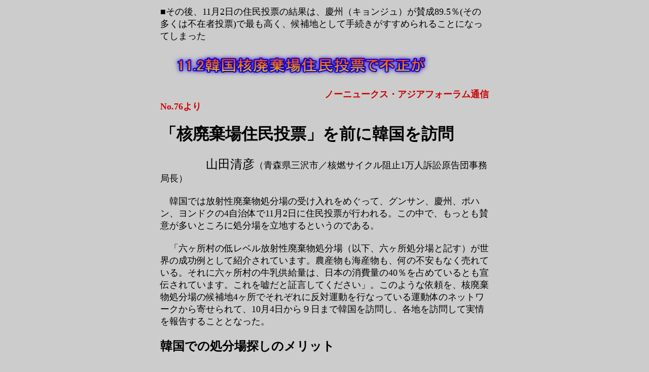

--- FILE ---
content_type: text/html
request_url: http://www.nonukesasiaforum.org/jp/76a.html
body_size: 9484
content:
<!DOCTYPE HTML PUBLIC "-//W3C//DTD HTML 4.01 Transitional//EN">
<HTML>
<HEAD>
<META http-equiv="Content-Type" content="text/html; charset=Shift_JIS">
<META name="GENERATOR" content="IBM WebSphere Studio Homepage Builder Version 6.5.0.0 for Windows">
<META http-equiv="Content-Style-Type" content="text/css">
<TITLE></TITLE>
</HEAD>
<BODY bgcolor="#cccccc">
<CENTER>
<TABLE>
  <TBODY>
    <TR>
      <TD width="571" height="4094" align="left"><FONT size="+1">■その後、11月2日の住民投票の結果は、慶州（キョンジュ）が賛成89.5％(その多くは不在者投票)で最も高く、候補地として手続きがすすめられることになってしまった<BR>
      </FONT><FONT color="#cc0000" size="+1"><B>　　　　　　　　　<IMG src="logo761.gif" width="532" height="49" border="0" alt="　11.2韓国核廃棄場住民投票で不正が"><BR>
      <BR>
      　　　　　　　　　　　　　　　　　　ノーニュークス・アジアフォーラム通信No.76より<BR>
      </B></FONT><FONT size="+1"><BR>
      <B><FONT size="+3">「核廃棄場住民投票」を前に韓国を訪問</FONT></B><BR>
      <BR>
      　　　　　</FONT><FONT size="+2">山田清彦</FONT><FONT size="+1">（青森県三沢市／核燃サイクル阻止1万人訴訟原告団事務局長）<BR>
      <BR>
      　韓国では放射性廃棄物処分場の受け入れをめぐって、グンサン、慶州、ポハン、ヨンドクの4自治体で11月2日に住民投票が行われる。この中で、もっとも賛意が多いところに処分場を立地するというのである。<BR>
      <BR>
      　「六ヶ所村の低レベル放射性廃棄物処分場（以下、六ヶ所処分場と記す）が世界の成功例として紹介されています。農産物も海産物も、何の不安もなく売れている。それに六ヶ所村の牛乳供給量は、日本の消費量の40％を占めているとも宣伝されています。これを嘘だと証言してください」。このような依頼を、核廃棄物処分場の候補地4ヶ所でそれぞれに反対運動を行なっている運動体のネットワークから寄せられて、10月4日から９日まで韓国を訪問し、各地を訪問して実情を報告することとなった。<BR>
      　<BR>
      <B><FONT size="+2">韓国での処分場探しのメリット</FONT></B><BR>
      <BR>
      　六ヶ所処分場と違って、韓国の核処分場には原発から出る低･中レベルの放射性廃棄物、医療放射性廃棄物、産業用アイソトープを処分する。その見返りは、約3000億ウオン（約300億円）の交付金。それに加えて、陽性子加速器の誘致。将来高レベル放射性廃棄物処分場になることはないという確約が得られることである。これに対して、「決死反対」を唱える運動体側は、約3000億ウオンがどれだけ小さい効果であるかを、韓国と世界の実例を示しながら、受け入れ拒否を住民に訴えている。<BR>
      <BR>
      <B><FONT size="+2">各地をまわって</FONT></B><BR>
      <BR>
      　ソウルでは、政府の建物の前で抗議集会を行った。もっぱらマスコミに対しての訴えで、政府に対して物申すという姿勢を示すものである。この場で、六ヶ所村の実情について訴えたことから、各地で選挙管理委員会が私の発言を封じる挙動に出ることとなった。<BR>
      <BR>
      　グンサン市の庁舎で選挙管理委員会の了承を得て記者会見を行った。ソウルでの記者会見で、韓国政府が電力会社と一緒に嘘の宣伝をしていることを発表したので、えらく神経質のようだ。最後には記者会見のマイクの電源を切り、記者のカメラの前に職員を並べて、私の姿を撮影させない徹底振りまで発揮した。<BR>
      <BR>
      　ポハンではまず記者会見を始める前に選挙管理委員会の担当者が、発言について十分注意するように求めてきた。その後のデモについても、地元民が実施するのであるから、外国の者が参加すると法律に違反すると脅し、入国管理事務所に通報するとまで言った。<BR>
      <BR>
      　約600名参加のデモは、前回同様に道路を借り切って、候補地の近隣のおばあさんたち、おじいさんたちが、貸切バスで集まっていた。私は彼らに訴えるため壇上にあがり、ありのままの六ヶ所を訴えた。私の発言には大きな拍手が起き、帰る私に向けて「ありがとう」と日本語でお礼する方々もいた。<BR>
      <BR>
      　今回の訪韓で一番警戒を要する場所、慶州に向かった。ところが、集会場を直前になって変える等の主催者の苦労もあってか、集まった人数は極めて少なかった。200人以上は入る会場なので、推進と反対が向き合っているのかと思いきやガラガラ。推進の委員長も来ていたが、物腰は柔らかだった。慶州の中でも候補地に近い地域からおいでになっているというので、論点を絞って約1時間超報告した。<BR>
      <BR>
      　ヨンドクに移動し、候補地を見て回った。候補地を見るのは初めてで、いかにも不適切という感じ。岩山だけども、風化していて、ヒビもたくさん入って、もろい感じだ。周辺には水田が広がり、地下水の豊富さが伺える。ボーリング等の地質調査を行った後を見学したが、いかにもずさんで、地元の学者からも不正を指摘されているそうだ。このような場所でも「安全」というのが御用学者であるのは、日本と同じだとつくづく感じた。<BR>
      <BR>
      　この後、搬入先の港まで足を延ばしたが、海の幸が豊富な場所であり、漁師は金持ちで、その場所が核のゴミの受け入れ場所になることに反対すべきということで団結しているそうだ。<BR>
      <BR>
      　住民投票の告示の前からずっと開催されているという夜の集会は、町の交差点で行われた。プアンで行ったローソク集会をまねてローソクは用意するが、その場にいるのは数人の子供たち。それを道路の反対側に並ぶ大人たちが見ているのである。約25分の報告を終えて、六ヶ所現地に行った人からの報告があって、集会自体は終了した。<BR>
      <BR>
      <B><FONT size="+2">韓国の反対運動についての私見</FONT></B><BR>
      <BR>
      　韓国では18年前から処分場を探してきたが、未だに受け入れるところがないということである。軍事政権下での候補地探しもあったが、それを追い返してきた歴史がある。ただし、反対の運動は各地で取り組まれてきたが、その地域にとっては一過性の反対運動ということで、長期に取り組むことは考えられない。熱しやすく冷めやすい韓国人気質は、「自らの裏庭に核のゴミを捨てるな！」では合意できる。でも何処かには必要かもしれないとは思っている。そして、原発を受け入れた地域では「核のゴミを長期間置くなと」の要望はいまだにある。そういうなかにあって、今回の住民投票に関しては、一番運動が弱いところに決まる可能性が高い。<BR>
      <BR>
      　ただ、私の住む青森県では核燃の受け入れ表明まで1年を経ていないことから考えれば、韓国での18年の放射性廃棄物処分場撤回の運動は羨ましい限りだった。また、平日にデモに集まる面々は年配者が多いが、それは農業を若い世代が担い、反対運動の場には年配者が出るということが普及しているのである。「子供たちや孫たちから見て、核のゴミを受け入れるような恥ずかしい祖先になるな！」が徹底している。そういう運動の分担についても、羨ましい感じだった。<BR>
      <BR>
      　私は今回、六ヶ所村と青森県の実情を報告するに当たり、マイナス面を資料に基づいて報告してきたが、そのことで青森県の抱える問題を再認識もした。さらには、どうして日本ではもっと反対運動が大きくならなかったのか、改めて私たちの運動の弱さを感じた次第である。<BR>
      　若い運動家が育たず、マスコミの扱いも小さい。そうなった原因を探って、もう一度県民が運動に立ち上がるには、何が必要なのか、早急に答えを出したいと思いつつ帰国の途に着いた。<BR>
      <BR>
      <BR>
      <B><FONT size="+3">誰が住民投票法違反行為を行っているのか？</FONT></B><BR>
      <BR>
      　　　　　　　　　　　　　　　　　　　　　　　　</FONT><FONT size="+2">澤井正子（原子力資料情報室）</FONT><FONT size="+1"><BR>
      <BR>
      <B><FONT size="+2">「住民投票法違反行為自制要請書」</FONT></B><BR>
      <BR>
      　青森の山田さんに続いて、韓国を訪れました（10／12～17）。<BR>
      　当初の計画は環境運動連合（KFEM）が、ヨーロッパ、アメリカ、そして日本の廃棄物処分場の問題を紹介するシンポジウムを4ヶ所の処分場候補地で開くというものです。しかしヨーロッパから参加する予定だった方が急病で参加できず、アメリカと日本の現状を紹介するものとなりました。<BR>
      <BR>
      　アメリカからは、UCS：憂慮する科学者同盟（Union of Concerned Scientists）のカルフォルニアのオフィスからエリン･ロジャース(Erin Rogers)さんが招かれました。彼女はテキサス州の出身ということで、故郷に建設された低レベル処分場の実態を豊富な写真でレポートしてくれました。アメリカでは地面を掘った穴に直接廃棄物を埋め捨てるという感じで、すでに各地で放射能の漏えいが確認されています。<BR>
      <BR>
      　私は六ヶ所低レベル放射性廃棄物埋設センターについて、構造や現状を説明しました。そして世界一「美しい」処分場が、実は一時の見せかけに過ぎず、コンクリートのピットを作っても放射能の漏えいは時間の問題であり、アメリカの処分場と実態は変わらないこと。またこれは韓国も同様なのですが、最初は作業衣など汚染の低い廃棄物を運び込むとしていますが、最後には原子炉圧力容器まで、使用済燃料以外の原発に係わるすべての放射性廃棄物が埋め捨てられること等々について話しました。<BR>
      <BR>
      　政府･推進側の妨害工作はいろいろあるのですが、最初のソウルでの国会議員（環境経済委員会委員）への説明もキャンセルされ、記者会見を環境財団のオフィスで開催する形になりました。その後住民投票が行われる処分場候補地4ヶ所を→ 慶州（キョンジュ）→ 浦項（ポハン）→ 盈徳（ヨンドク）→ 群山（クンサン）と回りました。ワゴン車に環境運動連合のスタッフ2名（英語通訳、運転手）、日米のパネラー、そして日本語通訳の金福女（キム･ボンニョ）さん、コンピューター、プロジェクター、看板、ポスター等々、あらゆる必需品を積み込んだ、「アンチ処分場キャンペーンツアー」です。連日、昼の記者会見までに到着し、夜集会をやって翌日朝出発というスケジュールです。<BR>
      <BR>
      　最初の慶州から記者会見には様々な妨害があり、時間も突然変更されるという慌ただしさでした。そしてどこでも警告書をもった選挙管理委員会の職員が現れました。<BR>
      　この「名誉ある警告書」は公文書なので当然ハングルでしたが、日本人とアメリカ人のためにそれぞれ日本語、英語の要約を書いたものを一緒に渡されました。しかし私もエリンさんも住民に「賛成または反対」を誘導するつもりなんてありません。ただアメリカや日本の現状を説明しようとしただけ。処分場の放射能が漏れ出すことは両政府も認めており、そこには半減期46億年のウラン238、5730年の炭素14、1600万年のヨウ素129、プルトニウムやアメリシウム等々あらゆる放射能が含まれている、旧動燃事業団がウラン廃棄物ドラム缶を30年間放置してボロボロになったドラム缶の写真、テキサスの処分場ではすでにこれらの放射能が施設から漏れ出し測定されている、と淡々と説明しました。<BR>
      <BR>
      　これは余談ですが：私が自分の名前をハングルではこう書くのか、へー！と感心していたら、金福女さんがハングルの読み方の一覧表をノートに書いて「ハングル教室」を開いてくれました。そこにエリンさんも加わって難しい子音の発音などの練習で盛り上がり、移動の車中では道路際の看板、地名表示を読み上げる練習をやって、2名とも「本当に少しだけ」ハングルが読めようになりました。そして次回までに（また来いという意味？）あの有名なキム･ミンギの「朝露」をハングルで歌えるようにしてくるという宿題が福女先生から出ています。<BR>
      <BR>
      <B><FONT size="+2">民主的投票を妨害しているのは推進側</FONT></B><BR>
      <BR>
      　住民投票は11月2日です。どこでも推進側の「処分場を誘致して地域の活性化を！」などの横断幕が掲げられていました。処分地は投票のパーセンテージで賛成の高いところに決定されることになっています。しかし韓国政府としては、日本の京都と奈良を合わせたような慶州などには建設したくないようで、盈徳（ヨンドク）が本命との地元情報もありました。そのため私は群山には行かず、盈徳で2日間集会に参加しました。<BR>
      <BR>
      　盈徳はカニ、モモ、マツタケ等の有名な産地で、もし処分場に決まれば毎夏多くの人々が訪ねる海岸に廃棄物輸送船が発着することになるようです。集会には、お母さんに手を引かれた小さな子供、小･中･高校生からお年寄りまであらゆる年代の地元の皆さんが参加していて、この問題に対する地元の「懸念」の強さを感じました。同時に扶安（プアン）大闘争でも発揮された韓国の運動の層の厚さを見て、私たちが学ぶべき運動の手本がここにあると痛感しました。<BR>
      <BR>
      　盈徳は異常な状態になっています。推進側がまず投票率（30％以上）を確保して投票を成立させ、さらに多数の賛成を得る為に、期日前投票に大量の公務員を動員をして関係住民に投票を強制しています。地域の組織の人間に小金が出ているようで、その人たちが老人たちを期日前投票にかり出しているのです。そのため、すでに期日前投票の投票率が40％の場所も出ており、これは50年間なかった前代未聞の事態となっています。政府･推進側の「20年間決められなかった低レベル処分場をここで何が何でも決定したい」という頑強な方針は露骨です。私たちの集会の翌朝、町中の「処分場反対」の横断幕がすべて撤去されていました。これは明らかに、反対派への報復行為です。（当然反対派も翌日には、推進側の横断幕をすべて撤去しています）。また街の有力者たちへはソウルの政府関係者から直接、集会への参加を自粛するようにという政治的要請が出ていたようです。<BR>
      <BR>
      　私は地元の闘争委員会の要請で、下記のような内容の「ビデオレター」を作ってきました。<BR>
      <BR>
      <B><FONT size="+2">　盈徳住民への手紙</FONT></B><BR>
      <BR>
      　日本の六ヶ所村の核のごみ捨て場は、決して安全な施設ではありません。日本中の原発からドンドン廃棄物が運び込まれていて、これは何千年も、何万年も毒性を持ち続けるトリチウム、ヨウ素、ストロンチウムなどの放射能を含んでいます。<BR>
      <BR>
      　そして日本政府も、放射能が将来施設の外に漏れ出すことを認めています。漏れる放射能は、地下水、井戸水、大地を汚染してしまいます。<BR>
      <BR>
      　もし盈徳に核廃棄場が誘致されれば、将来盈徳の大地や海も放射能に汚染されることは確実です。漏れ出てくる放射能によって、カニ、マツタケ、モモなど、豊かな自然の恵みが放射能に汚染されてしまうでしょう。放射能の汚染が始まれば、みなさんの子供たちや孫が汚染された食べ物を食べることになるのです。<BR>
      <BR>
      　廃棄物の処分場が、地域にもたらす経済効果は何もありません。<BR>
      　誰が、核のゴミの運搬船が出入りする海辺で、海水浴をしたいと思うでしょうか。誰が、核のゴミの運搬船が出入りする海を見ながら蟹、刺身を食べたいでしょうか。誰が、核のゴミの運搬トラックが限りなく疾走する盈徳に住みたいでしょうか。<BR>
      <BR>
      　核廃棄場があるというだけで、盈徳の農水産物の販路は狭まってしまいます。六ヶ所の農水産物の例を挙げれば、同じイカでも、六ヶ所の名前で出すと消費者が買わないので産地の名前を隠して出荷し、約2割も値下げしなければなりません。お米も、隣の農協の名前（吸収合併された）をつけて出しています。牛乳も、わざわざ遠いところの工場へ委託販売しているのが実体です。<BR>
      <BR>
      　一旦低レベルの核のゴミが入ってしまうと、行き先のない高レベルの核のゴミもついて来るでしょう。核施設によって地域が豊かになった場所は、世界中どこにもありません。それは蔚珍（ウルチン）の例を見ればあきらかです。核のごみ捨て場の誘致を拒否してこの豊かな自然を守ることが、盈徳を本当に生かすことです。核のごみ捨て場に反対して、子孫から尊敬される祖先になってください。<BR>
      <BR>
      <BR>
      <B><FONT size="+3">不在者投票申請が40％、11.2核廃棄場投票で不正</FONT></B><BR>
      <BR>
      </FONT><FONT size="+2">　　　　　　　　　　　　　　　　　　　　　　　　　　　イ･ボドゥル（グリーン･コリア）</FONT><FONT size="+1"><BR>
      <BR>
      　核廃棄場誘致の賛否を問う住民投票は、住民参加はどこかへ消え、お金と公の組織が幅をきかした史上例のない不正投票であることが白日の下に明らかになった。核廃棄場住民投票が金権･官権の介入により事前に公正性を喪失していることは、グリーン･コリアが様々な市民社会団体と共にすでに何度か指摘していたものの、不在者投票だけで11月2日以前に核廃棄場住民投票を事実上終えようという国家権力と地方自治体の組織的な介入にあ然とするばかりだ。<BR>
      <BR>
      　10月4日から8日までクンサン、キョンジュ、ポハン、ヨンドクで進められた不在者申告受付の結果、不在者数が有権者の三分の一を超える等、選挙史上例のない結果が表れた。不在者投票だけで住民投票が可能というとんでもない状況である。各地域で有権者に対する不在者の比率を見ると、<B>クンサンで39.36％、キョンジュで38.13％、ヨンドクで27.46％、ポハンで21.97％</B>に達した。このような結果は不法な官権（公権力）の介入が強行されたことを逆に証明するものである。一般的に選挙において有権者に対する不在者の比率は3％を超えるか超えないかという水準である。通常、現地で直接投票に参加するのが難しい軍人と警察、外地長期滞在者等が主に不在者申告をし、男性が不在者の90％を占める。クンサンの不在者比率も、2002年地方自治体首長選挙時に2.6％、17代総選挙時に2.8％に過ぎなかった。<BR>
      <BR>
      　今回の核廃棄場住民投票の不在者投票申告は、成績競争に追い立てられた公務員と統や班の長らが戸別訪問をして、直接投票が可能な住民たちに不法に不在者申告を無理やり勧誘したことで作り出された結果だ。指令によって割当を受けた公務員と統や班の長らは10月4日以前から不在者申告を進め、不法な酒宴を提供したり、また社会福祉士は社会福祉の受給者らに不在者申告を強要した。ひどいものになると有権者が直接作成したのではなく、代筆で不在者申告書を大量に作成した事例まである。<BR>
      <BR>
      　これらすべての行為は明らかに住民投票法に違反するものである。中央政府の庇護下で地方自治体が公務員を前面に押し出し住民投票法に真っ向から違反していることが、まさに今回の核廃棄場住民投票の実像だ。また、クンサン、キョンジュのように地方自治体が予算支援し、公務員らによる誘致賛成側の活動がより露骨に進められた地域での不在者比率が高かったということは、不在者申告過程で売票行為が蔓延していたことを示唆する。核廃棄場住民投票は、住民の賛否意見と関係なく中央政府と地方自治体の不法な介入により11月2日以前に既に終わってしまっていたわけだ。住民参加のために導入された住民投票の過程で、住民は「不在」であり、地方自治体と公務員らが住民自治と草の根民主主義を蹂躙している。<BR>
      <BR>
      　指令を受けた公務員や統や班の長が、割当られたノルマを満たすために金権と官権を動員し不法に強制した不在者申告は、もとより無効である。民主主義に対する暴挙であり住民自治を踏みにじった核廃棄場不正投票は中止されるべきである。金権と官権による不正投票は、真相糾明団が構成されてことごとく明らかにされなければならない。不正投票を通した核廃棄場強行と候補地選定は、公正な民主的手順と正当性を喪失していることによって全面的に無効である。<BR>
      <BR>
      　民主主義の歴史を逆戻りさせる、金権･官権にまみれた不正投票が引き起こされたことは、一次的に核廃棄場推進を総括してきた国務総理室に責任がある。地域発展という名の「蜃気楼」を流布し、地方自治体間の誘致競争を呼び起こし、公務員の組織的投票介入を許し、金権･官権投票をあおった張本人であるイ･ヘチャン総理は、史上類例のない不正投票に対する責任をとって退陣すべきである。「住民投票法と調査権限の限界」との言をくり返して、地方自治体の金品撒布、公務員の組織的投票介入をほう助し黙認した中央選挙管理委員会も、不正投票の責任を負って退くべきである。<BR>
      <BR>
      　過去20数年間、政府は核廃棄場政策の失敗をくり返しながら、該当地域住民と国民に対し大きな苦痛と葛藤を負わせてきた。また核廃棄場問題を解決していくための、解決法として市民社会団体が一貫して要求してきた社会合意には目を背け、参加民主主義を徹底的に排除してきた。そして今、イ･ヘチャン総理の指揮の下、地方自治体の首長たちは歴史上類例のない不正投票を行っている。真実がなく謙虚さもない政府の核廃棄場推進強行をこれ以上黙って見過ごすことはできない。不正と偽りに汚された核廃棄場住民投票の日程を中断することを要求する。<BR>
      <BR>
      </FONT>
      <P><FONT size="+1"><IMG height="17" src="b004lin.gif" width="553" border="0"></FONT><FONT size="+2"><BR>
      <BR>
      <B>ノーニュークス・アジアフォーラム通信&nbsp;No.76もくじ</B> <BR>
      <BR>
      </FONT><FONT size="+1">No76（05年10月20日発行）B5版34ページ 　　<BR>
      <BR>
      ●「こんにちは貢寮」日本上映を前に（チェ･スーシン）　　　　 　　　<BR>
      　　　　　<BR>
      ●映画「こんにちは貢寮」と日本の私たち（とーち）　　<BR>
      　　　　　　　　　　　　<BR>
      ●21世紀の東北アジア ―核との決別への道を―（石坂浩一）　<BR>
      　　 　　　　 　　<BR>
      ●日本の友人たちへ（馬敬萬）　　 　　<BR>
      　　 　　　　　　　　<BR>
      ●核廃棄場、「どこに」でなく「どのように」がより重要（イ･ホンソク）　　<BR>
      　　<BR>
      ●「核廃棄場住民投票」を前に韓国を訪問（山田清彦）　 　<BR>
      　　　　　　　 <BR>
      ●誰が住民投票法違反行為を行っているのか？ (澤井正子)　<BR>
      　 　　　　 <BR>
      ●不在者投票申請が40％、11.2核廃棄場賛否投票で不正 (イ･ボドゥル) <BR>
      <BR>
      ●核廃棄場住民投票を中止せよ! （反核国民行動）　 　 　 　　<BR>
      <BR>
      ●日米軍事同盟の現段階と東北アジア安全保障体制（纐纈厚） 　　 <BR>
      <BR>
      ●「ペキン自然エネルギー国際会議2005」開催近づく（大林ミカ）　　　　　　<BR>
      　<BR>
      ●大庭里美著「核拡散と原発」出版のお知らせ<BR>
      &nbsp;&nbsp;&nbsp;&nbsp;&nbsp;&nbsp;&nbsp;&nbsp;&nbsp;&nbsp;&nbsp;&nbsp; 　　</FONT><BR>
      <FONT size="+2">*****************************************************<BR>
      </FONT><FONT color="#0000cc"><B>見本誌を無料で送ります。</B></FONT><FONT size="4"><A href="mousikomi.htm">ココ</A></FONT><FONT size="+1">をクリック <BR>
      年６回発行です。購読料(年2000円)</FONT><FONT size="+2"><BR>
      *****************************************************<BR>
      </FONT><FONT size="+1"><A href="index.htm">[目次へもどる] </A><BR>
      </FONT></P>
      <FONT size="+1"><BR>
      </FONT></TD>
    </TR>
  </TBODY>
</TABLE>
</CENTER>
</BODY>
</HTML>